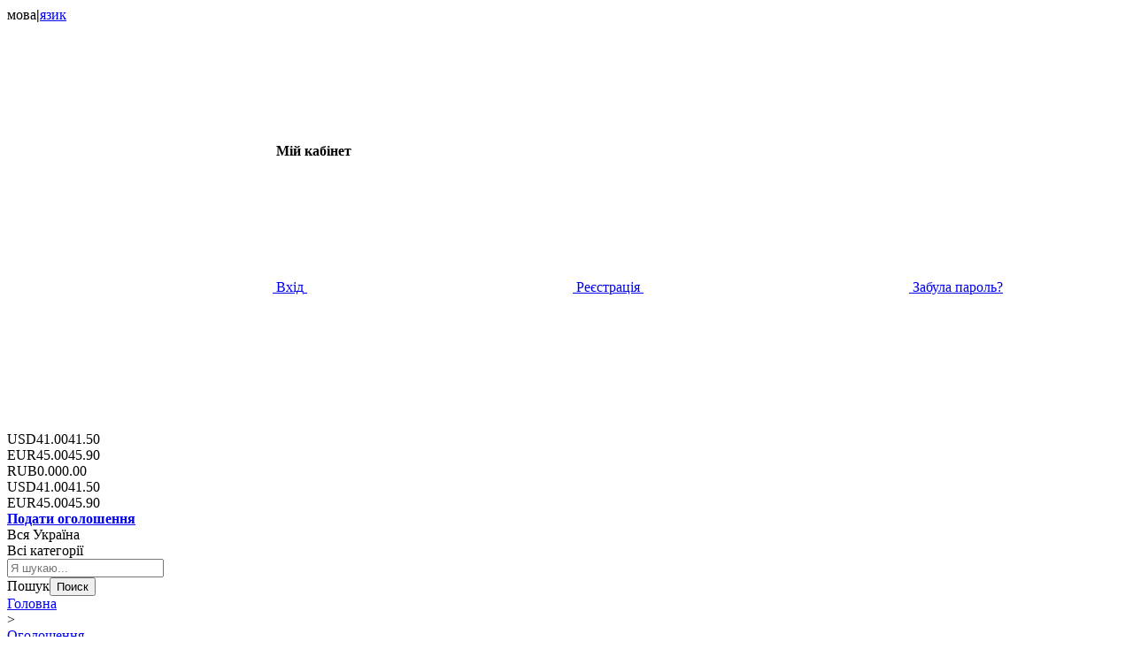

--- FILE ---
content_type: text/html; charset=UTF-8
request_url: https://orlada.com/poster/cheky-za-prozhyvanye-v-hostynytse-prodazha-har.ua
body_size: 4824
content:
<!DOCTYPE HTML>
<html LANG="ua">
<head>
    <meta charset="utf-8">
    <meta name="robots" content="index, follow">
    <meta http-equiv="X-UA-Compatible" content="IE=edge" />
    <title>Чеки за проживание в гостинице продажа Харьков. ціна : за домовленістю, Харківська область - Харків </title>
<META NAME="Description" CONTENT="Чеки за проживание в гостинице продажа Харьков. Квитанция за проживание в гостинице купить Харьков. Отчетные документы за проживание в гостинице Харьков. Купить чек за проживание в гостинице Харьков. , Харківська область - Харків, Оголошення - Послуги - Інші послуги">
<META NAME="Keywords" CONTENT="Оголошення, з рук в руки, дошка оголошень, робота, послуги, акції">
    <meta name="viewport" content="width=device-width, initial-scale=1">
    <link href="https://orlada.com/css/css.css?1" rel="stylesheet" media="screen" type="text/css">
    <link href="https://orlada.com/css/media.css?1" rel="stylesheet" media="screen" type="text/css">
    <link href="https://orlada.com/img/favicon.ico" rel="shortcut icon" type="image/x-icon">
    <script>
        var global_link="https://orlada.com/",global_main_link="https://orlada.com/",global_lang="ua",global_namelink="cheky-za-prozhyvanye-v-hostynytse-prodazha-har",global_idmenu="517";
    </script>
</head>
<body class="chrome">
<div class="right_fixed"><a id="icon_up_top" class="fl menu icon-up boxpad"></a></div>
<div class="site-center">
    <header id="header">
        <div class="header">
            <div class="x_logo"><a rel="alternate" hreflang="x-default" class="fl" href="https://orlada.com/ua"></a></div>
            <div class="fl lang_selectet"><span>мова</span><b>|</b><a rel="alternate" hreflang="ru" class="fl" href="https://orlada.com/poster/chyeki-za-prozhivaniye-v-gostinitsye-prodaz-182185.ru">язик</a></div>
            <div class="fl top_account_link">
    <a class="fl account_link">
        <svg class="fl person"><use xlink:href="/img/img.svg#person"/></svg>
        <strong>Мій кабінет</strong>
    </a>
    <div class="dn account_menu">
        <a class="fl boxpad" href="https://orlada.com/request/login/auth_ua">
            <svg class="fl login"><use xlink:href="/img/img.svg#user_login"/></svg>
            <span>Вхід</span>
        </a>
        <a style="display: none;" class="fl link_page boxpad" href="/my-favorites.ua">
            <svg class="fl login"><use xlink:href="/img/img.svg#heart_empty"/></svg>
            <span>Вибрані оголошення</span>
        </a>
        <a class="fl register boxpad" href="https://orlada.com/request/login/register_ua">
            <svg class="fl login"><use xlink:href="/img/img.svg#user_register"/></svg>
            <span class="label">Реєстрація</span>
        </a>
        <a class="fl lostpass boxpad" href="https://orlada.com/request/login/lostpass_ua">
            <svg class="fl login"><use xlink:href="/img/img.svg#user_register"/></svg>
            <span class="label">Забула пароль?</span>
        </a>
    </div>
</div>            <div class="fl valuta_top borbox">
    <a class="fl dollar_0"><svg class="fl dollar_0"><use xlink:href="https://orlada.com/img/img.svg#dollar_0"/></svg></a>
    <div class="fl dn valuta_menu borbox">
        <div class="fl line"><label>USD</label><span class="cen">41.00</span><span>41.50</span></div>
        <div class="fl line"><label>EUR</label><span class="cen">45.00</span><span>45.90</span></div>
        <div class="fl line"><label>RUB</label><span class="cen">0.00</span><span>0.00</span></div>
    </div>
    <div class="fl valuta_lines borbox">
        <div class="fl line"><label>USD</label><span class="cen">41.00</span><span>41.50</span></div>
        <div class="fl line"><label>EUR</label><span class="cen">45.00</span><span>45.90</span></div>
    </div>
</div>            <div class="dn rig">
                <a href="https://orlada.com/add-podaty-oholoshennya.ua" class="fr postlink plus"><strong>Подати оголошення</strong></a>
                <a href="https://orlada.com/add-podaty-oholoshennya.ua" class="fr postlinkplus"></a>
            </div>
        </div>
    </header>
    <section>
        <form id="main_search" class="fl mainsearch boxpad" method="GET" action="/search">
    <div class="fl search_table">
        <div class="td1"><div class="fl openbutton open_block_category"><label type="label" name="zone" value="0" class="val label" text="Вся Україна">Вся Україна</label><div class="fl dn openbloc"></div></div></div>
        <div class="td1"><div class="fl openbutton open_block_category"><label type="label" name="category" value="0" class="val label" text="Всі категорії">Всі категорії</label><div class="fl dn openbloc"></div></div></div>
        <div class="td2"><input maxlength="20" class="fl search_word" type="text" placeholder="Я шукаю..." name="word" value=""></div>
        <div class="td3"><a class="fl postlink find">Пошук</a><input id="submitmainsearch" value="Поиск" class="fr dn" type="submit"></div>
    </div>
</form>                <div class="fl navigation">
    
<div itemscope itemtype="http://data-vocabulary.org/Breadcrumb" class="fl">
    <a itemprop="url" href="https://orlada.com/ua" class="fl text"><span itemprop="title">Головна</span></a>
</div><span class="fl lin">></span><div itemprop="child" itemscope itemtype="http://data-vocabulary.org/Breadcrumb" class="fl"><a itemprop="url" class="fl text" href="https://orlada.com/oholoshennya.ua"><span itemprop="title">Оголошення</span></a></div><span class="fl lin">></span><div itemprop="child" itemscope itemtype="http://data-vocabulary.org/Breadcrumb" class="fl"><a itemprop="url" class="fl text" href="https://orlada.com/posluhy.ua"><span itemprop="title">Послуги</span></a></div><span class="fl lin">></span><div itemprop="child" itemscope itemtype="http://data-vocabulary.org/Breadcrumb" class="fl"><a itemprop="url" class="fl text" href="https://orlada.com/inshi-posluhy.ua"><span itemprop="title">Інші послуги</span></a></div></div>
    </section>
    <section id="section_center">
                <div id="poster_detail" class="fl poster_detail" itemscope="" itemtype="http://schema.org/Product">    <div class="fl poster_cen">        <h1 itemprop="name" class="fl">Чеки за проживание в гостинице продажа Харьков.</h1>        <div class="fl top_line">            <div class="fl zone"><svg><use xlink:href="https://orlada.com/img/img.svg#google_map"/></svg> Харківська область > Харків</div>            <b>|</b>            <div class="fl date"><svg><use xlink:href="https://orlada.com/img/img.svg#clock"/></svg>18.03.2024</div>            <b>|</b>            <div class="fl date"><svg><use xlink:href="https://orlada.com/img/img.svg#clock"/></svg>01.04.2024</div>            <b>|</b>            <div class="fl views"><svg><use xlink:href="https://orlada.com/img/img.svg#views"/></svg>переглядів : 142</div>            <b>|</b>            <div class="fl number">№ номер : 182185</div>        </div>                <div prevfoto="0" nextfoto="6" allfoto="0" anumatefoto="false" class="fl fotos">            <div class="fl gol_fotos">            <ul class="fl"><li index="0" class="li" style=""><a class="fl big_foto" rel="gallery" href="https://orlada.com/files/poster/foto/228163.jpg"><img itemprop="image" src="https://orlada.com/files/poster/foto/228163.jpg" title="Чеки за проживание в гостинице продажа Харьков. - фото" alt="Чеки за проживание в гостинице продажа Харьков. - фото"></a></li></ul>            </div>                    </div>                <div class="fl tab_panel">            <div class="fl background">                <span class="fl tab-slider" style="left:0px;"><b></b><i style="width:57px;overflow:hidden;"></i><s></s></span>                <a name="poster" val="1" class="fl tab active"><span>Опис</span></a>                                                                            </div>        </div>        <div type="poster" name="poster_1" class="fl tab_block desc boxpad">            <div class="fl properties boxpad">                                                                            </div>            <div class="fr poster_spams">                                <a class="fl poster_spam">Поскаржитись на оголошення</a>                <div class="fl dn poster_spam">                    <div class="fl dn poster_spam_2">                        <div class="fl val div-radio checked" type="div-radio" name="poster_spam" value="1"><span>Спам</span></div>                        <div class="fl val div-radio " type="div-radio" name="poster_spam" value="2"><span>Невірна рубрика</span></div>                        <div class="fl val div-radio " type="div-radio" name="poster_spam" value="3"><span>Заборонений товар / послуга</span></div>                        <div class="fl val div-radio " type="div-radio" name="poster_spam" value="4"><span>Оголошення вже не актуально</span></div>                        <div class="fl val div-radio " type="div-radio" name="poster_spam" value="5"><span>Шахрайство</span></div>                        <div class="fl val div-radio " type="div-radio" name="poster_spam" value="6"><span>Інша</span></div>                        <textarea style="float:left;height:78px;margin:5px 0;width:235px;" type="textarea" name="description" class="val" maxlength="1000" minlength="0"></textarea>                        <a componentid="182185" class="fr min-button" sendtext="Ваша скарга відправлена." text="<span>Відправити</span>" id="post-spam"><span>Відправити</span></a>                    </div>                </div>            </div>            <div class="fl description boxpad" itemprop="description">                Чеки за проживание в гостинице продажа Харьков. Квитанция за проживание в гостинице купить Харьков. Отчетные документы за проживание в гостинице Харьков. Купить чек за проживание в гостинице Харьков. Чеки для командировочных купить Харьков. Отчетные документы за проживание для командированных Харьков. Купить кассовый чек за проживание в гостинице Харьков. Купить фискальный чек за проживание в гостинице Харьков.<br><br>Планируете командировку по Украине? Желаете сэкономить средства, избежав при этом проблем с законом? Предлагаем услуги по подготовке документов для подтверждения проживания в командировке.<br><br>Все предоставляемые нами документы являются оригинальными, оформление проводится в соответствии с законами, и вы можете проверить их на официальном сайте налоговой.<br><br>В состав пакета оформления проживания включено:<br><br>- фискальный чек (кассовый чек), про совершение оплаты;<br>- счет на оплату (кассовый чек);<br>- копии регистрационных документов объекта размещения.<br><br>В случае необходимости что-то исправить предоставляем гарантийное обслуживание.<br><br>Мы предоставляем гарантийное обслуживание и готовы внести необходимые исправления, если это потребуется.<br>Согласно новому законодательству, начиная с 2021 года, квитанции больше не являются легитимными, поэтому необходимо оформлять только фискальные чеки. <br>Стоимость наших услуг всего 15%.<br><br>Мы работаем по всей Украине.<br>Отправка новой почтой в день заказа наложенным платежом.<br>Принцип нашей работы – честность, легальность и прозрачность!<br><br>Звоните +38 (067) 464 77-24 или пишите в вайбер            </div>        </div>                                    </div>    <div class="fl poster_right">                <div class="fl prise">                            <b class="dn">Ціна:</b><strong>за домовленістю</strong>                                    </div>        <div class="fl telefons boxpad">                            <div class="fl out-time-poster">Закінчився термін публікації оголошення</div>                    </div>                <div class="fl user boxpad">                        <div class="fl no_photo">                            <div class="cent">                    <svg class="no_foto"><use xlink:href="https://orlada.com//img/img.svg#camera"></use></svg>                    <div class="title">Немає аватара</div>                </div>                        </div>            <a class="fl login">doskionline</a>            <div class="fl line regdate"><span>На сайті з :</span> <span>24.04.2020</span></div>            <div class="fl line lastonkinedate"><span>Онлайн :</span> <span>24.04.2020 07:46</span></div>        </div>            </div>    <div class="fl message-div boxpad">        <div class="fl comments" id="all_coments">
            <div class="fl coments_none" id="coments_none">Поки що коментарів немає.</div>
    </div>
<div class="fl h_after_send">Ваш коментар буде видно авторові оголошення і всім хто писав коментарі.</div><a id="addcoment" class="fr button"><span>Додати коментар</span></a>
<form onsubmit="return false;" typecomponent="poster" idcomponent="182185" showmessage="0" id="form_add_message" class="fl boxpad dn table poles">
            <div class="fr tr">
            <div class="fl td_l"><label>Представтеся <b>*</b>:</label></div>
            <div class="fl td_c">
                <input minlength="2" class="fl val needs" type="text" name="name" placeholder="" value="">
            </div>
            <div class="fl td_r"><div class="fr dn ok"></div></div>
        </div>
        <div class="fr tr">
            <div class="fl td_l"><label>Email <b>*</b>:</label></div>
            <div class="fl td_c">
                <input minlength="5" unique="email" class="fl val needs" type="text" name="email" placeholder="" value="">
            </div>
            <div class="fl td_r"><div class="fr dn ok"></div></div>
        </div>
                <div class="fr tr">
        <div class="fl td_l"><label>Коментар <b>*</b>:</label></div>
        <div class="fl td_c">
            <textarea minlength="1" placeholder="" type="textarea" name="description" class="fl boxpad val needs"></textarea>
        </div>
        <div class="fl td_r"><div class="fr dn ok"></div></div>
    </div>
    <input type="hidden" name="idcomponent" value="182185" class="val">
    <input type="hidden" name="typecomponent" value="poster" class="val">
    <a class="fr dn button addmessage"><div style="height:100%;" class="preloader_circles wh10 red"><b class="c"></b><b class="c c_2"></b><b class="c c_3"></b></div></a>
    <input onsubmit="return false;" id="addmessage" textsend="Ваш коментар доданий!" value="Додати коментар" class="fr button addmessage" text="Додати коментар" type="submit">
    <a class="fr dn postlink"><div style="height:20px;" class="preloader_circles wh10"><b class="c"></b><b class="c c_2"></b><b class="c c_3"></b><b class="c c_4"></b></div></a>

</form>
    </div></div>    </section>
    <footer>
        <div class="fl footer_gray">
    <div class="menu_cen">
        <div class="fl menu">
            <div class="fl logo"><a href="https://orlada.com/ua" class="fl" hreflang="x-default"></a></div>
        </div>
        <div class="fl menu">
            <a href="https://orlada.com/ua">Дошка оголошень</a>
            <a href="http://blog.orlada.com/ua">Блог orlada</a>
            <a href="http://retsepty.orlada.com/ua">Рецепти orlada</a>
            <a href="http://game.orlada.com/ua">Ігри orlada</a>
                    </div>
        <div class="fl menu">
            <a href="https://orlada.com/add-podaty-oholoshennya.ua">Подати оголошення</a>
                        <a href="http://blog.orlada.com/stvoryty_bloh.ua">Створити блог</a>
                                </div>
            </div>
</div>        <div class="fl footer_red">
            <div class="footer_cen">
                <h6>Дошка оголошень</h6>
            </div>
        </div>
    </footer>
</div>
<!--noindex-->
<link rel="stylesheet" type="text/css" href="https://orlada.com/js/fancybox/jquery.fancybox.css?1">
	<script type="text/javascript" src="https://orlada.com/js/jquery-3.3.1.min.js"></script>
<script type="text/javascript" src="https://orlada.com/js/orlada/all.js?1"></script>
<script type="text/javascript" src="https://orlada.com/js/orlada/poles.js?1"></script>
<script type="text/javascript" src="https://orlada.com/js/myjs/polesandlinks.js?1"></script>
<script src="https://orlada.com/js/modules/mailto/mailto.js?1" type="text/javascript" ></script>
	<script src="https://orlada.com/js/modules/message/message.js?1" type="text/javascript" ></script>
	<script src="https://orlada.com/js/fancybox/jquery.fancybox-1.3.4.pack.js?1" type="text/javascript" ></script>
	<script src="https://orlada.com/js/components/poster/details.js?1" type="text/javascript" ></script>
	<!-- Global site tag (gtag.js) - Google Analytics -->
<script async src="https://www.googletagmanager.com/gtag/js?id=UA-34075932-2"></script>
<script>
    window.dataLayer=window.dataLayer || [];
    function gtag(){dataLayer.push(arguments);}
    gtag('js',new Date());
    gtag('config','UA-34075932-2');
</script>

<!--0.34090709686279, 439.29, 7-->
<!--/noindex-->
</body>
</html>

--- FILE ---
content_type: image/svg+xml
request_url: https://orlada.com//img/img.svg
body_size: 10383
content:
<svg id="svg" xmlns="http://www.w3.org/2000/svg" style="border: 0 !important; clip: rect(0 0 0 0) !important; height: 1px !important; margin: -1px !important; overflow: hidden !important; padding: 0 !important; position: absolute !important; width: 1px !important;">
   <symbol id="person" viewBox="0 0 31.983 31.983">
        <path d="M29.984,24.985l-5.271-2.5l-2.076,1.229l6.513,3.088c0.067,0.031,0.834,0.16,0.834,1.229l0.001,1.952 L2,29.984v-2.028c0-0.794,0.597-1.044,0.835-1.154l8.782-4.146c0.63-0.288,1.063-0.885,1.147-1.571 c0.085-0.688-0.192-1.369-0.731-1.805c-2.078-1.668-3.047-5.334-3.047-7.286V6.996C8.987,4.906,12.625,2,15.991,2 c3.396,0,6.997,2.859,6.997,4.996v4.997c0,1.645-0.593,4.563-2.102,6.435c-0.082,0.096-0.186,0.211-0.308,0.34 c-0.168,0.177-0.334,0.356-0.521,0.506c-0.38,0.336-0.844,0.686-1.373,0.954l0.869,1.606c1.258-0.54,1.727-0.978,1.727-0.978 c2.771-2.18,3.708-6.463,3.708-8.863V6.996C24.989,3.686,20.407,0,15.991,0S6.987,3.686,6.987,6.996v4.997 c0,2.184,0.997,6.602,3.794,8.847l-8.782,4.146c0,0-1.998,0.891-1.998,1.998v3.001c0,1.104,0.895,1.999,1.998,1.999h27.985 c1.104,0,1.999-0.895,1.999-1.999v-3.001C31.983,25.809,29.984,24.985,29.984,24.985z"/>
   </symbol>   
   <symbol id="basket" viewBox="20 24 55 55">
        <path d="M72.1,44.6c0.9,0,1.8,0.3,2.4,1s1,1.5,1,2.4s-0.3,1.8-1,2.4s-1.5,1-2.4,1h-0.4l-3.1,17.8c-0.1,0.8-0.5,1.5-1.2,2s-1.4,0.8-2.2,0.8H30.8c-0.8,0-1.6-0.3-2.2-0.8s-1-1.2-1.2-2l-3.1-17.8h-0.4c-0.9,0-1.8-0.3-2.4-1s-1-1.5-1-2.4s0.3-1.8,1-2.4s1.5-1,2.4-1H72.1z M33.5,66c0.5,0,0.9-0.2,1.2-0.6s0.5-0.8,0.4-1.2L34.3,53c0-0.5-0.2-0.9-0.6-1.2s-0.8-0.5-1.2-0.4c-0.5,0-0.9,0.2-1.2,0.6s-0.5,0.8-0.4,1.2l0.9,11.2c0,0.4,0.2,0.8,0.6,1.1c0.3,0.3,0.7,0.5,1.2,0.5H33.5zM44.6,64.3V53.2c0-0.5-0.2-0.9-0.5-1.2s-0.7-0.5-1.2-0.5s-0.9,0.2-1.2,0.5s-0.5,0.7-0.5,1.2v11.2c0,0.5,0.2,0.9,0.5,1.2s0.7,0.5,1.2,0.5s0.9-0.2,1.2-0.5S44.6,64.8,44.6,64.3z M54.9,64.3V53.2c0-0.5-0.2-0.9-0.5-1.2s-0.7-0.5-1.2-0.5s-0.9,0.2-1.2,0.5s-0.5,0.7-0.5,1.2v11.2c0,0.5,0.2,0.9,0.5,1.2s0.7,0.5,1.2,0.5s0.9-0.2,1.2-0.5S54.9,64.8,54.9,64.3z M64.3,64.5l0.9-11.2c0-0.5-0.1-0.9-0.4-1.2s-0.7-0.6-1.2-0.6c-0.5,0-0.9,0.1-1.2,0.4s-0.6,0.7-0.6,1.2l-0.9,11.2c0,0.5,0.1,0.9,0.4,1.2S62,66,62.5,66h0.1c0.4,0,0.8-0.2,1.2-0.5C64.1,65.3,64.3,64.9,64.3,64.5z M33.3,31.8l-2.5,11.1h-3.5L30,31c0.3-1.6,1.1-2.9,2.4-3.9c1.3-1,2.7-1.5,4.3-1.5h4.5c0-0.5,0.2-0.9,0.5-1.2s0.7-0.5,1.2-0.5h10.3c0.5,0,0.9,0.2,1.2,0.5s0.5,0.7,0.5,1.2h4.5c1.6,0,3,0.5,4.3,1.5c1.3,1,2,2.3,2.4,3.9l2.7,11.8h-3.5l-2.5-11.1c-0.2-0.8-0.6-1.4-1.2-1.9s-1.3-0.8-2.1-0.8h-4.5c0,0.5-0.2,0.9-0.5,1.2s-0.7,0.5-1.2,0.5H42.8c-0.5,0-0.9-0.2-1.2-0.5s-0.5-0.7-0.5-1.2h-4.5c-0.8,0-1.5,0.3-2.1,0.8S33.5,31,33.3,31.8z"/>   
   </symbol>   
   <symbol id="auction" viewBox="0 0 218.356 218.356">
        <path d="M139.744,104.097L13.76,141.736c-0.998,0.298-2.028,0.449-3.064,0.449c-4.69,0-8.903-3.14-10.247-7.636c-1.688-5.651,1.536-11.623,7.188-13.311L133.62,83.598l-6.558-21.95l57.348-17.133l19.24,64.399l-57.348,17.134L139.744,104.097zM152.639,143.522c0.628,2.103,2.597,3.571,4.787,3.571c0.481,0,0.964-0.071,1.435-0.211l45.718-13.659c1.28-0.383,2.335-1.241,2.97-2.416c0.634-1.175,0.773-2.526,0.391-3.806l-2.449-8.199l-55.3,16.521L152.639,143.522zM178.544,28.611c-0.628-2.103-2.597-3.571-4.786-3.571c-0.482,0-0.965,0.071-1.436,0.211L126.605,38.91c-1.28,0.382-2.335,1.24-2.97,2.415c-0.634,1.175-0.773,2.527-0.391,3.806l1.98,6.628l55.3-16.521L178.544,28.611z M213.356,183.316h-5.163v-5.5c0-2.761-2.238-5-5-5h-73.987c-2.762,0-5,2.239-5,5v5.5h-5.163c-2.762,0-5,2.239-5,5s2.238,5,5,5h10.163h73.987h10.163c2.762,0,5-2.239,5-5S216.117,183.316,213.356,183.316z"/>   
   </symbol>   
   <symbol id="money" viewBox="0 0 485.202 485.202">
        <path d="M318.416,106.132c8.378,0,15.163,6.784,15.163,15.166c0,8.38-6.785,15.161-15.163,15.161H166.788c-8.384,0-15.166-6.781-15.166-15.161c0-8.382,6.782-15.166,15.166-15.166H318.416z M327.181,151.62H158.004C82.887,206.409,30.32,322.526,30.32,396.271c0,99.181,95.036,88.604,212.28,88.604c117.241,0,212.282,10.576,212.282-88.604C454.882,322.526,402.316,206.409,327.181,151.62z M158.004,90.969h169.177c0,0,67.048-58.49,36.721-84.075C333.579-18.693,266.294,35.323,242.6,33.429c-23.692,1.895-90.978-52.122-121.302-26.535C90.971,32.479,158.004,90.969,158.004,90.969z"/>   
   </symbol>
    <symbol id="user_login" viewBox="0 0 32.01 32">
        <path d="M16.646,20.669c-0.391,0.391-0.391,1.023,0,1.414c0.195,0.195,0.451,0.293,0.707,0.293 s0.512-0.098,0.707-0.293l5.906-6.062l-5.906-6.063c-0.391-0.391-1.023-0.391-1.414,0s-0.391,1.023,0,1.414l3.617,3.618H1 c-0.553,0-1,0.447-1,1c0,0.552,0.447,1,1,1h19.326L16.646,20.669z M30.01,0h-18c-1.104,0-2,0.896-2,2v9h2.014V3.22 c0-0.668,0.542-1.21,1.21-1.21h15.522c0.668,0,1.209,0.542,1.209,1.21l0.031,25.571c0,0.668-0.541,1.21-1.209,1.21H13.233 c-0.668,0-1.21-0.542-1.21-1.21v-7.824L10.01,20.97V30c0,1.104,0.896,2,2,2h18c1.105,0,2-0.896,2-2V2 C32.01,0.896,31.115,0,30.01,0z"/>
    </symbol>
    <symbol id="heart_empty" viewBox="0 0 32.062 28.885">
        <path d="M29.317,2.712C27.502,0.899,25.473,0,22.999,0c-2.363,0-5,1.885-6.969,3.885 c-2.031-2-4.586-3.875-7.031-3.875c-2.392,0-4.5,0.715-6.255,2.469c-3.659,3.649-3.659,9.566,0,13.218 c1.044,1.044,11.183,12.322,11.183,12.322c0.578,0.578,1.336,0.866,2.092,0.866s1.513-0.288,2.09-0.866 c0,0,11.09-11.969,11.208-12.089C32.976,12.278,32.976,6.36,29.317,2.712z M27.892,14.527 c-0.114,0.116-6.155,6.634-11.217,12.097c-0.238,0.227-0.511,0.261-0.655,0.261c-0.143,0-0.413-0.033-0.65-0.253 C14.136,25.26,5.196,15.319,4.156,14.28C2.765,12.893,2,11.048,2,9.086c0-1.961,0.766-3.805,2.158-5.192 C5.51,2.542,7.094,2.01,8.999,2.01c0.98,0,2.753,0.469,5.628,3.3l1.425,1.403l1.404-1.426C19.452,3.26,21.576,2,22.999,2 c1.919,0,3.432,0.656,4.906,2.128c1.39,1.387,2.155,3.229,2.155,5.19C30.062,11.28,29.296,13.126,27.892,14.527z"/>
    </symbol>
    <symbol id="user_register" viewBox="-396.602 273.704 47.626 47.646">
        <path d="M-373.327 296.537l-12.93 12.932c-.422.42-.422 1.103 0 1.522.21.21.485.316.76.316.276 0 .553-.105.763-.316l12.932-12.93c.42-.422.42-1.105 0-1.525s-1.104-.42-1.525 0z"/>
        <path d="M-353.148 277.884c-2.694-2.694-6.278-4.18-10.09-4.18-3.81 0-7.393 1.485-10.087 4.18-4.168 4.167-5.33 10.412-3.006 15.765l-19.943 19.942c-.2.202-.315.475-.315.76l-.012 5.905v.03c.007.267.112.53.315.733.206.205.473.31.743.315h.018l11.45.014c.287 0 .56-.114.763-.316.202-.202.315-.478.315-.762v-4.492h4.49c.597 0 1.08-.482 1.08-1.078v-4.49h4.49c.596 0 1.078-.482 1.078-1.078v-5.123l2.944-2.942c1.828.793 3.758 1.18 5.675 1.18 3.7 0 7.346-1.44 10.09-4.186 5.563-5.564 5.563-14.616 0-20.178zm-1.524 18.653c-3.695 3.696-9.316 4.607-13.986 2.27-.416-.208-.917-.126-1.245.2l-3.793 3.795c-.203.202-.316.476-.316.762v4.492h-4.49c-.596 0-1.08.482-1.08 1.078v4.49h-4.49c-.595 0-1.078.482-1.078 1.078v4.49l-7.772-.01 5.14-5.142c.422-.42.422-1.104 0-1.523-.42-.422-1.102-.422-1.523 0l-5.133 5.133.006-2.85 20.162-20.162c.33-.328.41-.83.202-1.244-2.338-4.67-1.426-10.29 2.27-13.986 2.288-2.288 5.33-3.548 8.564-3.548 3.235 0 6.277 1.26 8.565 3.548s3.548 5.33 3.548 8.564-1.263 6.278-3.55 8.565z"/>
        <path d="M-363.91 281.478c-1.974 1.976-1.974 5.19 0 7.166.99.987 2.286 1.48 3.584 1.48 1.296 0 2.594-.493 3.582-1.48 1.976-1.976 1.976-5.19 0-7.166-1.975-1.974-5.19-1.974-7.165 0zm5.642 5.64c-1.134 1.136-2.98 1.136-4.116 0-1.135-1.133-1.135-2.98 0-4.114s2.982-1.135 4.116 0 1.134 2.98 0 4.115z"/>
    </symbol>
    <symbol id="camera" viewBox="0 0 512 512">
        <path unicode="&#xe800;" d="M430.4,147h-67.5l-40.4-40.8c0,0-0.2-0.2-0.3-0.2l-0.2-0.2v0c-6-6-14.1-9.8-23.3-9.8h-84c-9.8,0-18.5,4.2-24.6,10.9l0,0.1l-39.5,40H81.6C63,147,48,161.6,48,180.2v202.1c0,18.6,15,33.7,33.6,33.7h348.8c18.5,0,33.6-15.1,33.6-33.7V180.2C464,161.6,448.9,147,430.4,147z M256,365.5c-50.9,0-92.4-41.6-92.4-92.6c0-51.1,41.5-92.6,92.4-92.6c51,0,92.4,41.5,92.4,92.6C348.4,323.9,307,365.5,256,365.5z M424.1,200.5c-7.7,0-14-6.3-14-14.1s6.3-14.1,14-14.1c7.7,0,14,6.3,14,14.1S431.8,200.5,424.1,200.5z"/>
        <path d="M256,202.9c-38.6,0-69.8,31.3-69.8,70c0,38.6,31.2,70,69.8,70c38.5,0,69.8-31.3,69.8-70C325.8,234.2,294.5,202.9,256,202.9z"/>
    </symbol>
    <symbol id="google_map" viewBox="0 0 220 220">
        <path d="M133.5,35.9A60.17,60.17,0,0,0,49.73,91.44,57.8,57.8,0,0,0,63.63,129q15.84,18.29,27.69,33.53A300.46,300.46,0,0,1,110,188.8a300.46,300.46,0,0,1,18.68-26.27q11.85-15.25,27.69-33.53a57.24,57.24,0,0,0,13.9-37.56A60.09,60.09,0,0,0,133.5,35.9M110,66.67a23.67,23.67,0,0,1,23.74,23.7A23.73,23.73,0,0,1,110,114.15,23.73,23.73,0,0,1,86.26,90.37,23.67,23.67,0,0,1,110,66.67Z"/>
    </symbol>
    <symbol id="clock" viewBox="0 0 612 612">
        <path d="M286.875,535.5h38.25v-38.25h-38.25V535.5z M306,76.5c-10.557,0-19.125,8.568-19.125,19.125v191.709h-153
				c-10.557,0-19.125,8.568-19.125,19.125c0,10.557,8.568,19.125,19.125,19.125H306c10.557,0,19.125-8.568,19.125-19.125V95.625
				C325.125,85.068,316.557,76.5,306,76.5z M128.769,436.662l26.469,26.526l26.469-26.526l-26.469-26.526L128.769,436.662z
				 M185.378,159.177l-27.062-27.042l-27.043,27.042l27.043,27.043L185.378,159.177z M422.203,158.221l26.47,26.526l26.469-26.526
				l-26.469-26.526L422.203,158.221z M416.6,435.629l27.043,27.043l27.043-27.043l-27.043-27.042L416.6,435.629z M497.25,286.875
				v38.25h38.25v-38.25H497.25z M306,0C136.992,0,0,137.012,0,306c0,169.008,136.992,306,306,306s306-137.012,306-306
				S475.008,0,306,0z M306,573.75C158.125,573.75,38.25,453.875,38.25,306C38.25,158.125,158.125,38.25,306,38.25
				c147.875,0,267.75,119.875,267.75,267.75C573.75,453.875,453.875,573.75,306,573.75z"/>
    </symbol>
    <symbol id="views" viewBox="0 0 32 32">
        <path d="M 16,6 C 6,6 0,15.938 0,15.938 0,15.938 6,26 16,26 26,26 32,16 32,16 32,16 26,6 16,6 z m 0,18 C 7.25,24 2.5,16 2.5,16 2.5,16 7.25,8 16,8 c 8.75,0 13.5,8 13.5,8 0,0 -4.75,8 -13.5,8 z m 6,-8 c 0,3.313708 -2.686292,6 -6,6 -3.313708,0 -6,-2.686292 -6,-6 0,-3.313708 2.686292,-6 6,-6 3.313708,0 6,2.686292 6,6 z" />
    </symbol>
    <symbol id="telefon" viewBox="0 0 485.213 485.212">
        <path d="M242.607,0C108.629,0,0.001,108.628,0.001,242.606c0,133.976,108.628,242.606,242.606,242.606   c133.978,0,242.604-108.631,242.604-242.606C485.212,108.628,376.585,0,242.607,0z M370.719,353.989l-19.425,19.429   c-3.468,3.463-13.623,5.624-13.949,5.624c-61.452,0.536-120.621-23.602-164.095-67.08c-43.593-43.618-67.759-102.998-67.11-164.657   c0-0.028,2.224-9.892,5.689-13.324l19.424-19.427c7.108-7.141,20.762-10.368,30.327-7.168l4.086,1.363   c9.537,3.197,19.55,13.742,22.185,23.457l9.771,35.862c2.635,9.743-0.919,23.604-8.025,30.712l-12.97,12.972   c12.734,47.142,49.723,84.138,96.873,96.903l12.965-12.975c7.141-7.141,20.997-10.692,30.719-8.061l35.857,9.806   c9.717,2.67,20.26,12.62,23.456,22.154l1.363,4.145C381.028,333.262,377.826,346.913,370.719,353.989z" data-original="#000000" class="active-path" fill="#000000"/>
    </symbol>
    <symbol id="viber" viewBox="0 0 128 128" >
        <path fill-rule="evenodd" d="M71.4,44.764c2.492,0.531,4.402,1.478,6.034,3.006    c2.1,1.983,3.251,4.383,3.757,7.831c0.342,2.248,0.202,3.132-0.595,3.865c-0.746,0.682-2.125,0.707-2.96,0.063    c-0.607-0.455-0.797-0.935-0.936-2.236c-0.164-1.731-0.468-2.943-0.987-4.067c-1.113-2.387-3.074-3.625-6.388-4.029    c-1.556-0.19-2.024-0.366-2.53-0.96c-0.924-1.099-0.569-2.88,0.708-3.537c0.481-0.24,0.683-0.265,1.746-0.202    C69.908,44.536,70.882,44.65,71.4,44.764z M68.706,35.227c7.679,1.124,13.624,4.686,17.521,10.471    c2.189,3.259,3.555,7.086,4.023,11.191c0.164,1.503,0.164,4.244-0.013,4.699c-0.165,0.429-0.696,1.01-1.151,1.25    c-0.493,0.253-1.543,0.227-2.125-0.076c-0.974-0.493-1.265-1.276-1.265-3.398c0-3.271-0.848-6.72-2.315-9.398    c-1.67-3.057-4.099-5.583-7.059-7.339c-2.543-1.516-6.3-2.64-9.728-2.918c-1.24-0.101-1.923-0.354-2.391-0.897    c-0.721-0.821-0.797-1.933-0.19-2.855C64.67,34.937,65.682,34.772,68.706,35.227z M38.914,27.434    c0.443,0.152,1.126,0.505,1.518,0.758c2.403,1.592,9.095,10.143,11.284,14.412c1.252,2.438,1.67,4.244,1.278,5.583    c-0.405,1.44-1.075,2.198-4.074,4.61c-1.202,0.972-2.328,1.97-2.505,2.236c-0.455,0.657-0.822,1.945-0.822,2.855    c0.013,2.109,1.379,5.937,3.175,8.88c1.391,2.286,3.883,5.216,6.35,7.465c2.897,2.653,5.452,4.459,8.337,5.886    c3.707,1.844,5.971,2.311,7.628,1.541c0.417-0.19,0.86-0.442,0.999-0.556c0.126-0.114,1.101-1.301,2.163-2.615    c2.049-2.577,2.517-2.994,3.922-3.474c1.784-0.606,3.605-0.442,5.44,0.493c1.392,0.72,4.428,2.602,6.388,3.966    c2.581,1.806,8.096,6.303,8.843,7.2c1.315,1.617,1.543,3.688,0.658,5.975c-0.936,2.412-4.579,6.934-7.122,8.867    c-2.302,1.743-3.934,2.412-6.085,2.513c-1.771,0.088-2.505-0.063-4.769-0.998C63.76,95.718,49.579,84.805,38.32,69.811    c-5.882-7.831-10.361-15.953-13.422-24.378c-1.784-4.913-1.872-7.048-0.405-9.562c0.633-1.061,3.327-3.688,5.288-5.153    c3.264-2.425,4.769-3.322,5.971-3.575C36.574,26.966,38.004,27.105,38.914,27.434z M67.833,26.07    c4.352,0.543,7.868,1.591,11.727,3.474c3.795,1.857,6.224,3.613,9.437,6.808c3.011,3.019,4.681,5.305,6.452,8.854    c2.467,4.951,3.871,10.838,4.111,17.317c0.089,2.21,0.025,2.703-0.481,3.335c-0.961,1.225-3.074,1.023-3.795-0.354    c-0.228-0.455-0.291-0.846-0.367-2.615c-0.127-2.716-0.316-4.471-0.696-6.568c-1.493-8.223-5.44-14.791-11.74-19.503    c-5.25-3.941-10.677-5.861-17.786-6.278c-2.404-0.139-2.821-0.227-3.365-0.644c-1.012-0.796-1.063-2.665-0.089-3.537    c0.595-0.543,1.012-0.619,3.074-0.556C65.392,25.842,66.973,25.969,67.833,26.07z M64,0c35.346,0,64,28.654,64,64    s-28.654,64-64,64S0,99.346,0,64S28.654,0,64,0z" />
    </symbol>

    <symbol id="instagram" viewBox="0 0 512 512">
        <path d="M505,257c0,34.8-0.7,69.7,0.2,104.5c1.5,61.6-37.2,109.2-86.5,130.4c-19.8,8.5-40.6,13-62.1,13c-67.3,0.1-134.7,1-202-0.3   c-50.7-1-92.4-22.2-122.3-64c-15.7-22-23.2-47-23.2-74.1c0-71.7,0-143.3,0-215c0-58.5,28.5-99.4,79.1-126C110.2,14,134.1,9.1,159,9   c65.3,0,130.7-0.4,196,0.2c50.7,0.4,93,19.8,124.2,60.6c17.4,22.8,25.8,49,25.8,77.8C505,184,505,220.5,505,257z M46,257   c0,36.7,0,73.3,0,110c0,16.4,3.8,31.8,12.3,45.7c22.3,36.5,56,54.3,97.8,55c67.1,1,134.3,0.4,201.5,0.2c16.5,0,32.5-3.4,47.4-10.5   c40.6-19.4,63.3-50.3,63.1-96.7c-0.4-71-0.1-142-0.1-213c0-20.1-5.7-38.5-17.6-54.7c-23-31.1-54.8-46.4-92.8-46.8   c-67-0.8-134-0.3-201-0.2c-14.3,0-28.1,2.9-41.5,7.9c-36.8,13.7-71,48.4-69.4,99.5C46.9,188,46,222.5,46,257z"/>
        <path d="M257.6,363c-64.5,0-116.5-51.4-116.6-115.4c-0.1-63,52.3-114.6,116.4-114.6c64.3-0.1,116.5,51.4,116.6,114.9   C374,311.3,321.9,362.9,257.6,363z M257.6,326c43.9,0,79.5-35.1,79.4-78.3c-0.1-42.8-35.7-77.8-79.4-77.8   c-43.9,0-79.7,34.9-79.7,78C178,291.1,213.7,326.1,257.6,326z"/>
        <path d="M387.5,98c13.5,0,24.5,11.5,24.5,25.6c-0.1,14.1-11.2,25.5-24.7,25.4c-13.3-0.1-24.2-11.5-24.2-25.3   C363,109.6,374,98,387.5,98z"/>
    </symbol>
    <symbol id="facebook"  viewBox="0 0 128 128" >
        <path d="M68.369,128H7.065C3.162,128,0,124.836,0,120.935    V7.065C0,3.162,3.162,0,7.065,0h113.871C124.837,0,128,3.162,128,7.065v113.87c0,3.902-3.163,7.065-7.064,7.065H88.318V78.431    h16.638l2.491-19.318H88.318V46.78c0-5.593,1.553-9.404,9.573-9.404l10.229-0.004V20.094c-1.769-0.235-7.841-0.761-14.906-0.761    c-14.749,0-24.846,9.003-24.846,25.535v14.246H51.688v19.318h16.681V128z"   />
    </symbol>
    <symbol id="skype"  viewBox="0 0 36 36">
        <path d="M32.8,21.4c0.2-1,0.3-2.1,0.3-3.2c0-8.3-6.5-15-14.6-15c-0.9,0-1.7,0.1-2.5,0.2C14.7,2.5,13.1,2,11.5,2
        C6.8,2,3,5.9,3,10.7c0,1.6,0.4,3.1,1.2,4.4c-0.2,1-0.3,2-0.3,3c0,8.3,6.6,15.1,14.6,15.1c0.9,0,1.8-0.1,2.7-0.3c1.2,0.7,2.6,1,4,1
        c4.7,0,8.5-3.9,8.5-8.7C33.7,23.9,33.4,22.6,32.8,21.4z M26,25.4c-0.7,1-1.7,1.8-3,2.3c-1.3,0.5-2.8,0.8-4.6,0.8
        c-2.1,0-3.9-0.4-5.2-1.1c-1-0.5-1.8-1.3-2.4-2.2c-0.6-0.9-0.9-1.8-0.9-2.7c0-0.6,0.2-1,0.6-1.4c0.4-0.4,0.9-0.6,1.5-0.6
        c0.5,0,0.9,0.2,1.3,0.5c0.3,0.3,0.6,0.7,0.9,1.3c0.3,0.6,0.5,1.1,0.8,1.5c0.3,0.4,0.7,0.7,1.2,1c0.5,0.3,1.2,0.4,2.1,0.4
        c1.2,0,2.2-0.3,2.9-0.8c0.7-0.5,1.1-1.1,1.1-1.9c0-0.6-0.2-1.1-0.6-1.4c-0.4-0.4-0.9-0.7-1.6-0.9c-0.7-0.2-1.6-0.4-2.7-0.7
        c-1.5-0.3-2.8-0.7-3.8-1.2c-1-0.5-1.9-1.1-2.5-1.9c-0.6-0.8-0.9-1.8-0.9-3c0-1.1,0.3-2.2,1-3c0.7-0.9,1.6-1.6,2.8-2
        c1.2-0.5,2.7-0.7,4.3-0.7c1.3,0,2.5,0.2,3.4,0.5c1,0.3,1.8,0.7,2.4,1.2c0.6,0.5,1.1,1.1,1.4,1.6c0.3,0.6,0.5,1.2,0.5,1.7
        c0,0.5-0.2,1-0.6,1.5c-0.4,0.4-0.9,0.6-1.5,0.6c-0.5,0-1-0.1-1.3-0.4c-0.3-0.3-0.6-0.6-0.9-1.2c-0.4-0.7-0.8-1.3-1.3-1.7
        c-0.5-0.4-1.3-0.6-2.4-0.6c-1,0-1.9,0.2-2.5,0.6c-0.6,0.4-0.9,0.9-0.9,1.4c0,0.3,0.1,0.6,0.3,0.9c0.2,0.3,0.5,0.5,0.9,0.7
        c0.4,0.2,0.8,0.4,1.2,0.5c0.4,0.1,1.1,0.3,2,0.5c1.2,0.3,2.3,0.6,3.2,0.9c1,0.3,1.8,0.7,2.5,1.2c0.7,0.5,1.3,1.1,1.6,1.8
        C26.8,20.1,27,21,27,22C27,23.2,26.7,24.4,26,25.4z"/>
    </symbol>
    <symbol id="www" viewBox="0 0 64 64">
        <path d="M 31 2 C 21.819 2 13.626594 6.2946094 8.3085938 12.974609 C 8.2585937 13.025609 8.1991562 13.065906 8.1601562 13.128906 C 8.1471563 13.149906 8.1457656 13.174313 8.1347656 13.195312 C 4.2957656 18.113312 2 24.292 2 31 C 2 37.711 4.298625 43.8935 8.140625 48.8125 C 8.150625 48.8305 8.1501094 48.851141 8.1621094 48.869141 C 8.2171094 48.956141 8.285375 49.028797 8.359375 49.091797 C 13.678375 55.734797 21.849 60 31 60 C 40.208 60 48.422281 55.68175 53.738281 48.96875 C 53.769281 48.93275 53.807984 48.907187 53.833984 48.867188 C 53.842984 48.854188 53.842609 48.838219 53.849609 48.824219 C 57.697609 43.902219 60 37.717 60 31 C 60 24.284 57.699516 18.100688 53.853516 13.179688 C 53.845516 13.164687 53.845937 13.146812 53.835938 13.132812 C 53.807938 13.088812 53.763469 13.062437 53.730469 13.023438 C 48.414469 6.3144375 40.204 2 31 2 z M 30 4.0800781 L 30 17.986328 C 26.182 17.918328 22.510875 17.467875 19.171875 16.671875 C 21.531875 9.511875 25.556 4.7110781 30 4.0800781 z M 32 4.0800781 C 36.443 4.7120781 40.468125 9.512875 42.828125 16.671875 C 39.489125 17.466875 35.817 17.918328 32 17.986328 L 32 4.0800781 z M 23.912109 4.9511719 C 21.138109 7.3991719 18.805703 11.257344 17.220703 16.152344 C 14.741703 15.431344 12.482109 14.515016 10.537109 13.416016 C 14.006109 9.3850156 18.638109 6.3871719 23.912109 4.9511719 z M 38.085938 4.9511719 C 43.360937 6.3871719 47.993891 9.3850156 51.462891 13.416016 C 49.518891 14.515016 47.258297 15.431344 44.779297 16.152344 C 43.193297 11.257344 40.860938 7.3991719 38.085938 4.9511719 z M 9.2753906 14.990234 C 11.412391 16.233234 13.90725 17.267406 16.65625 18.066406 C 16.24725 19.580406 15.901766 21.170797 15.634766 22.841797 C 15.547766 23.386797 15.918844 23.899328 16.464844 23.986328 C 16.517844 23.995328 16.569094 24 16.621094 24 C 17.104094 24 17.529422 23.64825 17.607422 23.15625 C 17.862422 21.55725 18.200703 20.035938 18.595703 18.585938 C 22.119703 19.435938 25.987047 19.917328 29.998047 19.986328 L 29.998047 23 C 29.998047 23.552 30.445047 24 30.998047 24 C 31.551047 24 31.998047 23.552 31.998047 23 L 31.998047 19.986328 C 36.009047 19.917328 39.878344 19.436937 43.402344 18.585938 C 43.797344 20.035937 44.135625 21.55625 44.390625 23.15625 C 44.477625 23.70025 44.989156 24.078328 45.535156 23.986328 C 46.081156 23.899328 46.452234 23.386797 46.365234 22.841797 C 46.099234 21.170797 45.750797 19.581359 45.341797 18.068359 C 48.090797 17.268359 50.586609 16.235188 52.724609 14.992188 C 56.037609 19.474187 58 25.011 58 31 C 58 36.989 56.036609 42.526766 52.724609 47.009766 C 50.584609 45.765766 48.086938 44.729688 45.335938 43.929688 C 45.663938 42.726687 45.954406 41.480734 46.191406 40.177734 C 46.291406 39.634734 45.930719 39.114625 45.386719 39.015625 C 44.843719 38.916625 44.324609 39.277312 44.224609 39.820312 C 43.997609 41.069313 43.721156 42.265062 43.410156 43.414062 C 39.884156 42.563063 36.013 42.082672 32 42.013672 L 32 40 C 32 39.448 31.553 39 31 39 C 30.447 39 30 39.448 30 40 L 30 42.013672 C 25.987 42.082672 22.115844 42.563062 18.589844 43.414062 C 18.278844 42.265062 18.002391 41.069312 17.775391 39.820312 C 17.676391 39.276313 17.157281 38.920625 16.613281 39.015625 C 16.069281 39.114625 15.709594 39.635688 15.808594 40.179688 C 16.045594 41.481687 16.336063 42.728641 16.664062 43.931641 C 13.912063 44.731641 11.413438 45.764766 9.2734375 47.009766 C 5.9624375 42.525766 4 36.989 4 31 C 4 25.011 5.9633906 19.473234 9.2753906 14.990234 z M 20.890625 25.003906 C 20.502547 25.046 20.161469 25.316141 20.042969 25.712891 L 17.894531 32.871094 L 15.9375 27.648438 C 15.7905 27.258437 15.417 27 15 27 C 14.583 27 14.2095 27.258437 14.0625 27.648438 L 12.105469 32.871094 L 9.9570312 25.712891 C 9.7980312 25.183891 9.2418906 24.884969 8.7128906 25.042969 C 8.1838906 25.201969 7.8849687 25.758109 8.0429688 26.287109 L 11.042969 36.287109 C 11.165969 36.698109 11.536797 36.984047 11.966797 36.998047 C 12.413797 37.034047 12.7875 36.752563 12.9375 36.351562 L 15 30.847656 L 17.0625 36.351562 C 17.2095 36.742562 17.584 37 18 37 L 18.033203 37 C 18.463203 36.985 18.834031 36.698109 18.957031 36.287109 L 21.957031 26.287109 C 22.115031 25.757109 21.816109 25.201969 21.287109 25.042969 C 21.153859 25.002719 21.019984 24.989875 20.890625 25.003906 z M 36.890625 25.003906 C 36.502547 25.046 36.161469 25.316141 36.042969 25.712891 L 33.894531 32.871094 L 31.9375 27.648438 C 31.7905 27.258437 31.417 27 31 27 C 30.583 27 30.2095 27.258437 30.0625 27.648438 L 28.105469 32.871094 L 25.957031 25.712891 C 25.798031 25.183891 25.241891 24.884969 24.712891 25.042969 C 24.183891 25.201969 23.884969 25.758109 24.042969 26.287109 L 27.042969 36.287109 C 27.165969 36.698109 27.536797 36.984047 27.966797 36.998047 C 28.398797 37.034047 28.7865 36.752563 28.9375 36.351562 L 31 30.847656 L 33.0625 36.351562 C 33.2095 36.742562 33.584 37 34 37 L 34.033203 37 C 34.463203 36.985 34.834031 36.698109 34.957031 36.287109 L 37.957031 26.287109 C 38.115031 25.757109 37.816109 25.201969 37.287109 25.042969 C 37.153859 25.002719 37.019984 24.989875 36.890625 25.003906 z M 52.890625 25.003906 C 52.502688 25.046 52.161469 25.316141 52.042969 25.712891 L 49.894531 32.871094 L 47.9375 27.648438 C 47.7905 27.258437 47.417 27 47 27 C 46.583 27 46.2095 27.258437 46.0625 27.648438 L 44.105469 32.871094 L 41.957031 25.712891 C 41.798031 25.183891 41.241891 24.884969 40.712891 25.042969 C 40.183891 25.201969 39.884969 25.758109 40.042969 26.287109 L 43.042969 36.287109 C 43.165969 36.698109 43.536797 36.984047 43.966797 36.998047 C 44.420797 37.034047 44.7875 36.752563 44.9375 36.351562 L 47 30.847656 L 49.0625 36.351562 C 49.2095 36.742562 49.584 37 50 37 L 50.033203 37 C 50.463203 36.985 50.834031 36.698109 50.957031 36.287109 L 53.957031 26.287109 C 54.115031 25.757109 53.816109 25.201969 53.287109 25.042969 C 53.154109 25.002719 53.019937 24.989875 52.890625 25.003906 z M 30 44.013672 L 30 57.923828 C 25.533 57.301828 21.517203 52.551078 19.158203 45.330078 C 22.500203 44.532078 26.178 44.081672 30 44.013672 z M 32 44.013672 C 35.822 44.081672 39.499797 44.534031 42.841797 45.332031 C 40.482797 52.552031 36.467 57.302828 32 57.923828 L 32 44.013672 z M 17.238281 45.841797 C 18.836281 50.733797 21.18475 54.613453 23.96875 57.064453 C 18.67175 55.634453 14.018109 52.628984 10.537109 48.583984 C 12.486109 47.481984 14.752281 46.563797 17.238281 45.841797 z M 44.761719 45.841797 C 47.247719 46.563797 49.513891 47.481984 51.462891 48.583984 C 47.981891 52.628984 43.32825 55.634453 38.03125 57.064453 C 40.81425 54.613453 43.163719 50.734797 44.761719 45.841797 z"/>
    </symbol>
    <symbol id="kube" viewBox="0 0 18 18">
        <rect x="1" y="1" width="7" height="7"/>
        <rect x="10" y="1"  width="7" height="7"/>
        <rect x="1" y="10" width="7" height="7"/>
        <rect x="10" y="10" width="7" height="7"/>
    </symbol>
    <symbol viewBox="0 0 16 16" id="menu">
        <path d="M0,14h16v-2H0V14z M0,2v2h16V2H0z M0,9h16V7H0V9z"/>
    </symbol>
    <symbol viewBox="0 0 1000 1000" id="circle_plus">
        <path d="M710,430H570V290c0-38.7-31.3-70-70-70s-70,31.3-70,70v140H290c-38.7,0-70,31.3-70,70s31.3,70,70,70h140v140c0,38.7,31.3,70,70,70s70-31.3,70-70V570h140c38.7,0,70-31.3,70-70S748.7,430,710,430z"/>
        <path d="M500,10C229.4,10,10,229.4,10,500c0,270.6,219.4,490,490,490c270.6,0,490-219.4,490-490C990,229.4,770.6,10,500,10z M500,920C268,920,80,732,80,500C80,268,268,80,500,80c232,0,420,188,420,420C920,732,732,920,500,920z"/>
    </symbol>
    <symbol viewBox="0 0 85.43 85.43" id="dollar_0">
        <path d="M58.878,42.166c-2.838-2.262-7.025-4.459-12.8-6.717c-6.291-2.446-8.85-3.95-9.891-4.783
		c-1.229-0.982-1.801-2.269-1.801-4.047c0-1.271,0-5.14,10.141-5.14c5.443,0,10.383,0.88,14.683,2.615
		c0.51,0.206,1.084,0.176,1.569-0.083c0.484-0.258,0.832-0.717,0.947-1.255l1.938-9.064c0.204-0.957-0.367-1.91-1.31-2.179
		c-3.549-1.014-8.137-1.629-13.66-1.833V2.01c0.043-0.518-0.135-1.029-0.485-1.411C47.855,0.218,47.359,0,46.843,0h-6.377
		c-0.52,0-1.016,0.218-1.369,0.6c-0.353,0.382-0.529,0.896-0.486,1.413l0.053,8.089c-5.588,0.853-9.9,2.938-12.836,6.208
		c-3.219,3.588-4.852,7.792-4.852,12.496c0,5.448,2.338,10.081,6.961,13.777c2.707,2.131,6.928,4.325,12.908,6.708
		c4.557,1.799,7.702,3.369,9.346,4.668c1.709,1.35,2.541,2.917,2.541,4.79c0,3.493-4.063,5.265-12.078,5.265
		c-5.871,0-11.471-1.01-16.648-3.001c-0.508-0.196-1.078-0.159-1.557,0.103c-0.479,0.261-0.82,0.718-0.932,1.25l-1.939,9.189
		c-0.209,0.993,0.416,1.971,1.404,2.198c5.516,1.274,11.416,1.976,17.566,2.094l0.033,7.611c-0.029,0.512,0.078,1.014,0.43,1.387
		c0.352,0.374,0.842,0.585,1.355,0.585h6.478c0.008,0,0.016,0,0.022,0c1.029,0,1.861-0.833,1.861-1.861
		c0-0.143-0.016-0.283-0.047-0.416l0.024-7.928c11.255-1.982,17.188-8.667,17.188-19.412C65.894,50.49,63.533,45.9,58.878,42.166z"/>
    </symbol>
    <symbol viewBox="0 0 1000 1000" id="save">
        <path d="M888.6,990c-259,0-518.1,0-777.1,0c-1.8-0.6-3.5-1.5-5.3-1.8c-45-8.1-74.9-33.8-90.2-76.7c-2.6-7.4-4-15.3-5.9-22.9c0-259,0-518.1,0-777.1c0.6-1.8,1.5-3.5,1.8-5.4c9.2-49.4,38.6-80,86.8-93c4.3-1.2,8.6-2.1,12.8-3.1c222.7,0,445.3,0,668,0c27.8,6.1,49.6,22.7,69.5,41.7c32.9,31.5,65.2,63.7,96.8,96.6c19.9,20.6,37.8,43.1,44.3,72.3c0,222.7,0,445.3,0,668c-0.6,1.8-1.5,3.5-1.8,5.3c-9.2,49.4-38.5,80-86.8,93C897.2,988,892.8,989,888.6,990z M500.1,952.5c111.3,0,222.6,0,333.9,0c28.3,0,43.2-14.9,43.2-42.9c0-122.2,0-244.3,0-366.5c0-28.1-15-43.3-42.9-43.3c-223,0-445.9,0-668.8,0c-27.4,0-42.8,15.2-42.8,42.5c0,122.5,0,244.9,0,367.4c0,4.4,0.1,9,1.1,13.3c4.6,19.4,19.1,29.5,42.2,29.5C277.5,952.5,388.8,952.5,500.1,952.5z M480.9,387.3c79.4,0,158.8,0,238.2,0c30.5,0,45.2-14.6,45.2-45c0-83.2,0-166.4,0-249.7c0-30.6-14.4-45-45.1-45c-158.8,0-317.6,0-476.4,0C212.7,47.5,198,62.1,198,92c-0.1,83.5-0.1,167.1,0,250.6c0,29.9,14.9,44.7,44.7,44.7C322.1,387.3,401.5,387.3,480.9,387.3z"/>
        <path d="M576.4,86.1c37.3,0,73.6,0,110.7,0c0,87.5,0,174.5,0,262.1c-36.8,0-73.4,0-110.7,0C576.4,261.1,576.4,174,576.4,86.1z"/>
    </symbol>
</svg>